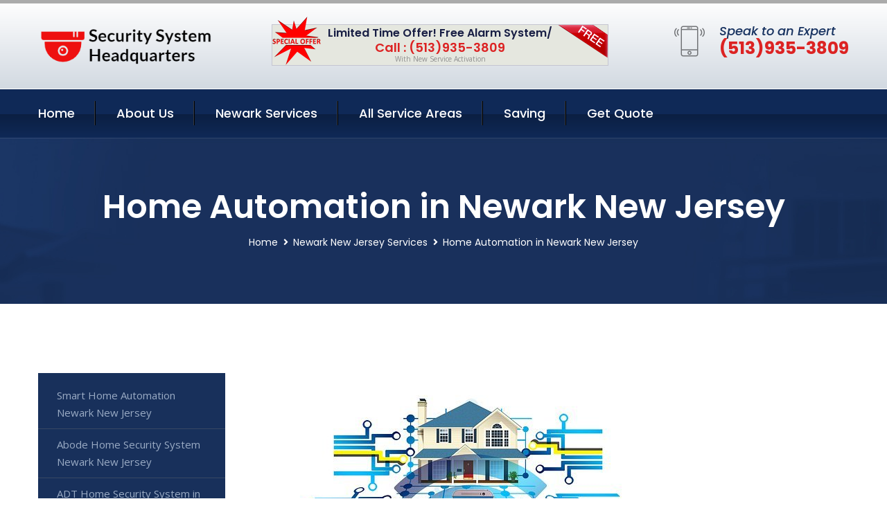

--- FILE ---
content_type: text/html; charset=utf-8
request_url: https://www.securitysystemhq.com/home-automation-newark-new-jersey
body_size: 14488
content:


<!DOCTYPE html>
<html lang="en">
<head id="HeaderTag"><meta charset="utf-8" /><meta http-equiv="Cache-control" content="public" /><title>
	Home Automation Newark New Jersey 
</title><link rel="preload" as="script" href="/assets/js/jquery.js" /><link rel="preload" as="script" href="/assets/js/popper.min.js" /><link rel="preload" as="script" href="/assets/js/bootstrap.min.security.js" /><link rel="preload" as="script" href="/assets/js/owl.js" /><link rel="preload" as="script" href="/assets/js/jquery-ui.js" /><link rel="preload" as="script" href="/assets/js/jquery.fancybox.js" /><link rel="preload" as="script" href="/assets/js/validate.js" /><link rel="preload" as="script" href="/assets/js/wow.js" /><link rel="preload" as="script" href="/assets/js/appear.js" /><link rel="preload" as="script" href="/assets/js/script.js" /><link rel="preload" as="script" href="/assets/js/base.v2.js" /><link rel="preload" href="/assets/css/bootstrap.security.css" as="style" /><link rel="preload" href="/assets/css/style.security.css" as="style" /><link rel="preload" href="/assets/css/responsive.security.css" as="style" />
<meta http-equiv="X-UA-Compatible" content="IE=edge" /><meta name="viewport" content="width=device-width, initial-scale=1.0, maximum-scale=1.0, user-scalable=0" />
    <!--[if lt IE 9]><script src="https://cdnjs.cloudflare.com/ajax/libs/html5shiv/3.7.3/html5shiv.js"></script><![endif]-->
    <!--[if lt IE 9]><script src="/assets/js/respond.js"></script><![endif]-->
    <style>a { cursor: pointer !important;}</style>

    <link href="/assets/css/bootstrap.security.css" rel="stylesheet" /><link href="/assets/css/style.security.css" rel="stylesheet" /><link href="/assets/css/responsive.security.css" rel="stylesheet" /><link id="favicon" href="/Content/Images/1329/FAVICON.png" rel="icon" /><link id="faviconapple" href="/assets/images/apple-touch-icon.png" rel="apple-touch-icon" /><script async>setTimeout(function() { openInteractModalAuto(); }, 5000);</script><script type='text/javascript' async>setTimeout(function(){loadComm100();},5000);</script><link rel="canonical" href="https://www.securitysystemhq.com/home-automation-newark-new-jersey" /><meta name="title" content="Home Automation Newark New Jersey " /><meta name="description" content="Home Automation Newark New Jersey by Security System Headquarters, A Professional Home and Commercial Security Services" /><meta name="og:title" content="Home Automation Newark New Jersey " /><meta name="og:description" content="Home Automation Newark New Jersey by Security System Headquarters, A Professional Home and Commercial Security Services" /><meta name="og:site_name" content="https://www.SecuritySystemHQ.com" /><meta name="og:type" content="website" /><meta name="og:url" content="https://www.securitysystemhq.com/home-automation-newark-new-jersey" /><meta name="og:image" content="https://www.SecuritySystemHQ.com/Content/Images/1329/LOGO.png" /><meta name="og:image:alt" content="Security System Headquarters Logo" /><meta name="geo.region" content="US-NJ"/><meta name="geo.placename" content="Newark" /><meta name="geo.position" content="40.7357;-74.1725" /><meta name="ICBM" content="40.7357,-74.1725" /><script type="application/ld+json">{"@context": "https://schema.org","@type": "LocalBusiness","name": "Security System Headquarters","address": {"@type": "PostalAddress","addressLocality": "Las Vegas","addressRegion": "NV","postalCode": "89178"},"priceRange":"$","image": "/content/images/1329/logo.png","email": "support@SecuritySystemHQ.com","telephone": "+15139353809","url": "https://www.securitysystemhq.com/newark-new-jersey-services","@id":"https://www.securitysystemhq.com/newark-new-jersey-services","paymentAccepted": [ "cash","check","credit card", "invoice" ],"openingHours": "Mo,Tu,We,Th,Fr,Sa,Su 07:00-21:00","openingHoursSpecification": [ {"@type": "OpeningHoursSpecification","dayOfWeek": ["Monday","Tuesday","Wednesday","Thursday","Friday","Saturday","Sunday"],"opens": "07:00","closes": "21:00"} ],"geo": {"@type": "GeoCoordinates","latitude": "36.1753","longitude": "-115.1364"},"hasOfferCatalog": {"@context": "http://schema.org","@type": "OfferCatalog","name": "Home Automation Services for Security System Headquarters in Newark New Jersey","@id": "https://www.securitysystemhq.com/home-automation-newark-new-jersey","itemListElement":[]},"areaServed":[{ "@type":"City","name":"Newark New Jersey","@id":"https://www.securitysystemhq.com/newark-new-jersey-services"}]}</script></head>
<body>

    <form method="post" action="./home-automation-newark-new-jersey" id="mainForm">
<div class="aspNetHidden">
<input type="hidden" name="__VIEWSTATE" id="__VIEWSTATE" value="aAPgKTFMsT1Xp1s80Em/lwfwVfwnjNSo4bNA8hOFCgoxNaV/GGGiGRWaM/LoZ/3vCG+lxTtNpquP5GOuDcKtdK1A2wDAlNzEm05xXcRseHs=" />
</div>

<div class="aspNetHidden">

	<input type="hidden" name="__VIEWSTATEGENERATOR" id="__VIEWSTATEGENERATOR" value="1B59457A" />
	<input type="hidden" name="__EVENTVALIDATION" id="__EVENTVALIDATION" value="JGyA8oZRFYBvk3UMaduU3VWWBhY7v4L2qlXpvcoTgtuFkPB1wKhmJan0UDq04xlAYJc0c/BKwwmDtsMe6aVecFj5tjgDXShC6jfwRMmud0NayYPQ4NvhaDOoXWNiAF4SgTRsfMvFWXJyW0g+hzgjr+y2s65zaTcLEJJGfqULPAQGVO/uTjDHByfpBiWo90BUvLNUVcGl56iHOoq5NYrHhflqvBerbTz+KY58PGGYXUn/eMfhvfSef/ONweVwGt9p/vg9TWyvnjoqaIqR1CxoWI3YKhHA6Sw3Y5akz0FlRkyLQ97U2LyUi+L/4cugVuso9N+yONBXK2TSfx3D+ZRe1dzH/PHA0hVfK0LyX29oq8mHIcgq/BVxcyVJ3IYFkpwjEJgeodErr7GNQkt8Az4zvv8hUlvsbUvyNeJKOWcC1FOdKsJZfbmoNUVfyOJ+wd4/PeA81LmEWmNodFssoRJi4g==" />
</div>
        <input name="ctl00$FormName" type="hidden" id="FormName" />
        <input name="ctl00$FormEmail" type="hidden" id="FormEmail" />
        <input name="ctl00$FormPhone" type="hidden" id="FormPhone" />
        <input name="ctl00$FormPostalCode" type="hidden" id="FormPostalCode" />
        <input name="ctl00$FormIsBusiness" type="hidden" id="FormIsBusiness" />
        <input name="ctl00$FormIsHome" type="hidden" id="FormIsHome" />
        <input name="ctl00$FormNotes" type="hidden" id="FormNotes" /> 
        <input name="ctl00$FormIsValid" type="hidden" id="FormIsValid" /> 
        <input name="ctl00$metaId" type="hidden" id="metaId" value="1329" />
        <input name="ctl00$isMobile" type="hidden" id="isMobile" />
        <input name="ctl00$affId" type="hidden" id="affId" />
        <input name="ctl00$referUrl" type="hidden" id="referUrl" />
        <input name="ctl00$businessId" type="hidden" id="businessId" value="10010144" />
        <input name="ctl00$stateId" type="hidden" id="stateId" />
        <input name="ctl00$businessPublicPhone" type="hidden" id="businessPublicPhone" />
        <input name="ctl00$cacheDate" type="hidden" id="cacheDate" value="1/20/2026 12:06:37 AM" />
        
        <div class="page-wrapper">
            <div class="preloader"></div>

            <header class="main-header">
                <div class="header-upper">
                    <div class="auto-container">
                        <div id="topbar" class="clearfix"><div class='logo-outer'> <div class='logo'><a href='/home' title='Security System Headquarters Home Page'><img src='/content/images/1329/logo.png' style='max-width:250px;height:auto;' alt='Security System Headquarters Logo' title='Security System Headquarters '/></a></div></div> <div class='upper-right clearfix'><div class='top-banner'> <div class='inner clearfix'> <figure class='image'><img src='/assets/images/resource/thumb-3.png' alt='Special Offer'/></figure> <span class='label'><img src='/assets/images/icons/free-label.png' alt='Free Security System'/></span> <div class='content'> <h4>Limited Time Offer! Free Alarm System/</h4> <h3>Call : (513)935-3809</h3> <div class='text'>With New Service Activation</div> </div> </div> </div><div class='upper-column info-box'> <div class='icon-box'><span class='flaticon-smartphone'></span></div> <ul> <li>Speak to an Expert</li> <li><strong>(513)935-3809</strong></li> </ul> </div> </div></div>
                    </div>
                </div>
                <div class="header-lower">
                    <div class="auto-container clearfix">
                        <div class="nav-outer clearfix">
                            <nav class="main-menu navbar-expand-md navbar-light">
                                <div class="navbar-header">
                                    <button class="navbar-toggler" type="button" data-toggle="collapse" data-target="#navbarSupportedContent" aria-controls="navbarSupportedContent" aria-expanded="false" aria-label="Toggle navigation">
                                        <span class="icon fa fa-bars"></span>
                                    </button>
                                </div>

                                <div id="navbarSupportedContent" class="collapse navbar-collapse clearfix"><ul class='navigation clearfix'> <li><a href='/home' title='Security System Headquarters Home Page'>Home</a></li> <li class='dropdown'><a href='#' title='About Us'>About Us</a> <ul> <li><a href='/about' title='About Security System Headquarters'>About Us</a></li><li><a href='/careers' title='Security System Headquarters Jobs'>Career</a></li></ul> </li><li class='dropdown'><a href='#' title='Security System Headquarters Services'>Newark Services</a> <ul><li><a href='/newark-new-jersey-services' title='Newark New Jersey Services'>All Newark Services</a></li><li><a style='font-size:smaller' href='/newark-new-jersey-services' title='Security System Headquarters Newark New Jersey Services'>Newark New Jersey Services</a></li><li><a style='font-size:smaller' href='/smart-home-automation-newark-new-jersey' title='Security System Headquarters Smart Home Automation Newark New Jersey '>Smart Home Automation Newark New Jersey </a></li><li><a style='font-size:smaller' href='/abode-home-security-system-newark-new-jersey' title='Security System Headquarters Abode Home Security System Newark New Jersey '>Abode Home Security System Newark New Jersey </a></li><li><a style='font-size:smaller' href='/adt-home-security-system-newark-new-jersey' title='Security System Headquarters ADT Home Security System in Newark, NJ | Security System Headquarters'>ADT Home Security System in Newark, NJ | Security System Headquarters</a></li><li><a style='font-size:smaller' href='/arlo-home-security-system-newark-new-jersey' title='Security System Headquarters Arlo Home Security System Newark New Jersey '>Arlo Home Security System Newark New Jersey </a></li><li><a style='font-size:smaller' href='/nest-home-security-system-newark-new-jersey' title='Security System Headquarters Nest Home Security System in Newark NJ | Security System Headquarters'>Nest Home Security System in Newark NJ | Security System Headquarters</a></li><li><a style='font-size:smaller' href='/alarm-systems-newark-new-jersey' title='Security System Headquarters Alarm Systems Newark New Jersey '>Alarm Systems Newark New Jersey </a></li><li><a style='font-size:smaller' href='/alder-home-security-system-newark-new-jersey' title='Security System Headquarters Alder Home Security System Newark New Jersey '>Alder Home Security System Newark New Jersey </a></li><li><a style='font-size:smaller' href='/google-home-security-system-newark-new-jersey' title='Security System Headquarters Google Home Security System Newark New Jersey '>Google Home Security System Newark New Jersey </a></li><li><a style='font-size:smaller' href='/smart-home-system-newark-new-jersey' title='Security System Headquarters Smart Home System Newark New Jersey '>Smart Home System Newark New Jersey </a></li><li><a style='font-size:smaller' href='/commercial-security-systems-newark-new-jersey' title='Security System Headquarters Commercial Security Systems Newark New Jersey '>Commercial Security Systems Newark New Jersey </a></li><li><a style='font-size:smaller' href='/vivint-home-security-system-newark-new-jersey' title='Security System Headquarters Vivint Home Security System Newark New Jersey '>Vivint Home Security System Newark New Jersey </a></li><li><a style='font-size:smaller' href='/blink-home-security-system-newark-new-jersey' title='Security System Headquarters Blink Home Security System Newark New Jersey '>Blink Home Security System Newark New Jersey </a></li><li><a style='font-size:smaller' href='/outdoor-security-cameras-newark-new-jersey' title='Security System Headquarters Outdoor Security Cameras Newark New Jersey '>Outdoor Security Cameras Newark New Jersey </a></li><li><a style='font-size:smaller' href='/wireless-home-security-system-newark-new-jersey' title='Security System Headquarters Wireless Home Security System Newark New Jersey '>Wireless Home Security System Newark New Jersey </a></li><li><a style='font-size:smaller' href='/blue-by-adt-home-security-system-newark-new-jersey' title='Security System Headquarters Blue By Adt Home Security System Newark New Jersey '>Blue By Adt Home Security System Newark New Jersey </a></li><li><a style='font-size:smaller' href='/residential-security-systems-newark-new-jersey' title='Security System Headquarters Residential Security Systems Newark New Jersey '>Residential Security Systems Newark New Jersey </a></li><li><a style='font-size:smaller' href='/brinks-home-security-system-newark-new-jersey' title='Security System Headquarters Brinks Home Security System Newark New Jersey '>Brinks Home Security System Newark New Jersey </a></li><li><a style='font-size:smaller' href='/cove-home-security-system-newark-new-jersey' title='Security System Headquarters Cove Home Security System Newark New Jersey '>Cove Home Security System Newark New Jersey </a></li><li><a style='font-size:smaller' href='/burglary-detection-newark-new-jersey' title='Security System Headquarters Burglary Detection Newark New Jersey '>Burglary Detection Newark New Jersey </a></li><li><a style='font-size:smaller' href='/home-automation-newark-new-jersey' title='Security System Headquarters Home Automation Newark New Jersey '>Home Automation Newark New Jersey </a></li><li><a style='font-size:smaller' href='/wyze-home-security-system-newark-new-jersey' title='Security System Headquarters Get Wyze Home Security System in Newark, NJ | Security System Headquarters'>Get Wyze Home Security System in Newark, NJ | Security System Headquarters</a></li><li><a style='font-size:smaller' href='/ring-home-security-system-newark-new-jersey' title='Security System Headquarters Ring Home Security System Newark New Jersey '>Ring Home Security System Newark New Jersey </a></li><li><a style='font-size:smaller' href='/deep-sentinel-home-security-system-newark-new-jersey' title='Security System Headquarters Deep Sentinel Home Security System Newark New Jersey '>Deep Sentinel Home Security System Newark New Jersey </a></li><li><a style='font-size:smaller' href='/home-security-systems-newark-new-jersey' title='Security System Headquarters Home Security Systems Newark New Jersey '>Home Security Systems Newark New Jersey </a></li><li><a style='font-size:smaller' href='/simplisafe-home-security-system-newark-new-jersey' title='Security System Headquarters Simplisafe Home Security System in Newark, NJ | Security System Headquarters'>Simplisafe Home Security System in Newark, NJ | Security System Headquarters</a></li><li><a style='font-size:smaller' href='/fire-and-smoke-detection-newark-new-jersey' title='Security System Headquarters Fire And Smoke Detection Newark New Jersey '>Fire And Smoke Detection Newark New Jersey </a></li><li><a style='font-size:smaller' href='/indoor-security-cameras-newark-new-jersey' title='Security System Headquarters Indoor Security Cameras Newark New Jersey '>Indoor Security Cameras Newark New Jersey </a></li><li><a style='font-size:smaller' href='/frontpoint-home-security-system-newark-new-jersey' title='Security System Headquarters Frontpoint Home Security System Newark New Jersey '>Frontpoint Home Security System Newark New Jersey </a></li><li><a style='font-size:smaller' href='/medical-alert-newark-new-jersey' title='Security System Headquarters Medical Alert Services in Newark NJ | Security System Headquarters'>Medical Alert Services in Newark NJ | Security System Headquarters</a></li></ul></li> <li><a href='/serviceareas' title='Security System Headquarters Service Locations'>All Service Areas</a></li><li class='dropdown'><a href='#'>Saving</a> <ul> <li><a href='/promotion' title='Security System Headquarters Promotions'>Promotions</a></li> <li><a href='/affiliates' title='Security System Headquarters Affiliate Program'>We pay for Referrals</a></li> </ul> </li> <li><a href='/quoterequest' title='Security System Headquarters Request A Quote'>Get Quote</a></li> </ul></div>
                            </nav>
                        </div>
                    </div>
                </div>
            </header>
            

            
    <div id="MainContent">
        <section class="page-title" style="background-image: url('/assets/images/background/5.jpg');">
            <div id="securityBreadCrumb" class="auto-container"><h1>Home Automation in Newark New Jersey</h1> <ul class='bread-crumb clearfix'> <li><a href='/home'>Home</a></li> <li><a href='/newark-new-jersey-services'>Newark New Jersey Services</a></li> <li>Home Automation in Newark New Jersey</li> </ul></div>
        </section>
        <div id="mainSecurityServiceContent" class="sidebar-page-container"><div class='auto-container'> <div class='row clearfix'> <div class='content-side col-xl-9 col-lg-8 col-md-12 col-sm-12 order-2'> <div class='service-detail'> <div class='upper-box'> <div class='image-box wow fadeIn'><figure class='image'><a href='/home-automation-newark-new-jersey' class='lightbox-image'><img src='/content/images/1329/home-automation-2132732.jpg' style='max-height:20%;width:auto;' alt='Home Automation Newark New Jersey '></a></figure></div> </div> <div class='lower-content'> <h2>Home Automation Newark New Jersey </h2>Welcome to Security System Headquarters, your trusted partner for top-notch home and commercial security services in Newark, New Jersey. With a solid foundation since 2018, we have been committed to safeguarding the local community by providing reliable and innovative security solutions. At Security System Headquarters, we understand that protecting what matters most to you is of utmost importance. Our team of highly skilled professionals possesses extensive knowledge and expertise in designing customized security systems tailored specifically to meet your unique needs. Whether it's securing your residential property or ensuring the safety of your commercial establishment, our comprehensive range of cutting-edge security products and services are designed with one goal in mind – peace of mind for you and those around you. Our dedicated technicians specialize in installing state-of-the-art surveillance cameras equipped with advanced features such as high-definition resolution, night vision capabilities, motion detection sensors, and remote access functionality. These sophisticated systems provide round-the-clock monitoring so that you can keep an eye on every corner from anywhere at any time. In addition to video surveillance solutions, we offer a wide array of integrated security options including access control systems which allow authorized personnel seamless entry while keeping unauthorized individuals out. Our expert team will work closely with you to design an efficient system that ensures maximum protection without compromising convenience or accessibility. We also take pride in offering professional alarm installation services aimed at deterring potential threats before they escalate into emergencies. From intruder alarms triggered by unexpected movements within designated areas to fire alarms capable of detecting smoke or heat anomalies promptly – our cutting-edge technology guarantees swift response times when seconds matter most. As part of our commitment towards delivering unparalleled customer service experience throughout Newark NJ area; our friendly support staff is available via phone at (513)935-3809to address any queries or concerns regarding existing installations<hr/> <div style='font-size:smaller;'><h6><a href='/home-automation/adt-home-automation?city=Newark New Jersey' title='Home Automation - ADT Home Automation'>ADT Home Automation Newark New Jersey</a></h6><div></div></div> <div style='font-size:smaller;'><h6><a href='/home-automation/august-home-automation?city=Newark New Jersey' title='Home Automation - August Home Automation'>August Home Automation Newark New Jersey</a></h6><div></div></div> <div style='font-size:smaller;'><h6><a href='/home-automation/broadlink-home-automation?city=Newark New Jersey' title='Home Automation - Broadlink Home Automation'>Broadlink Home Automation Newark New Jersey</a></h6><div></div></div> <div style='font-size:smaller;'><h6><a href='/home-automation/build-it-home-automation?city=Newark New Jersey' title='Home Automation - Build IT Home Automation'>Build IT Home Automation Newark New Jersey</a></h6><div></div></div> <div style='font-size:smaller;'><h6><a href='/home-automation/canary-home-automation?city=Newark New Jersey' title='Home Automation - Canary Home Automation'>Canary Home Automation Newark New Jersey</a></h6><div></div></div> <div style='font-size:smaller;'><h6><a href='/home-automation/control4-home-automation?city=Newark New Jersey' title='Home Automation - Control4 Home Automation'>Control4 Home Automation Newark New Jersey</a></h6><div></div></div> <div style='font-size:smaller;'><h6><a href='/home-automation/creston-home-automation?city=Newark New Jersey' title='Home Automation - Creston Home Automation'>Creston Home Automation Newark New Jersey</a></h6><div></div></div> <div style='font-size:smaller;'><h6><a href='/home-automation/dacor-inc-home-automation?city=Newark New Jersey' title='Home Automation - Dacor Inc Home Automation'>Dacor Inc Home Automation Newark New Jersey</a></h6><div></div></div> <div style='font-size:smaller;'><h6><a href='/home-automation/devolo-ag-home-automation?city=Newark New Jersey' title='Home Automation - Devolo AG Home Automation'>Devolo AG Home Automation Newark New Jersey</a></h6><div></div></div> <div style='font-size:smaller;'><h6><a href='/home-automation/digital-protection-home-automation?city=Newark New Jersey' title='Home Automation - Digital Protection Home Automation'>Digital Protection Home Automation Newark New Jersey</a></h6><div></div></div> <div style='font-size:smaller;'><h6><a href='/home-automation/ecobee-inc-home-automation?city=Newark New Jersey' title='Home Automation - Ecobee Inc Home Automation'>Ecobee Inc Home Automation Newark New Jersey</a></h6><div></div></div> <div style='font-size:smaller;'><h6><a href='/home-automation/ecovent-home-automation?city=Newark New Jersey' title='Home Automation - EcoVent Home Automation'>EcoVent Home Automation Newark New Jersey</a></h6><div></div></div> <div style='font-size:smaller;'><h6><a href='/home-automation/eq-3-ag-home-automation?city=Newark New Jersey' title='Home Automation - Eq-3 AG Home Automation'>Eq 3 AG Home Automation Newark New Jersey</a></h6><div></div></div> <div style='font-size:smaller;'><h6><a href='/home-automation/eq3-ag-home-automation?city=Newark New Jersey' title='Home Automation - Eq3 AG Home Automation'>Eq3 AG Home Automation Newark New Jersey</a></h6><div></div></div> <div style='font-size:smaller;'><h6><a href='/home-automation/fibrao-home-automation?city=Newark New Jersey' title='Home Automation - Fibrao Home Automation'>Fibrao Home Automation Newark New Jersey</a></h6><div></div></div> <div style='font-size:smaller;'><h6><a href='/home-automation/homeseer-home-automation?city=Newark New Jersey' title='Home Automation - HomeSeer Home Automation'>HomeSeer Home Automation Newark New Jersey</a></h6><div></div></div> <div style='font-size:smaller;'><h6><a href='/home-automation/honeywell-home-automation?city=Newark New Jersey' title='Home Automation - Honeywell Home Automation'>Honeywell Home Automation Newark New Jersey</a></h6><div></div></div> <div style='font-size:smaller;'><h6><a href='/home-automation/ingersoll-rand-plc-home-automation?city=Newark New Jersey' title='Home Automation - Ingersoll Rand plc Home Automation'>Ingersoll Rand plc Home Automation Newark New Jersey</a></h6><div></div></div> <div style='font-size:smaller;'><h6><a href='/home-automation/insteon-home-automation?city=Newark New Jersey' title='Home Automation - Insteon Home Automation'>Insteon Home Automation Newark New Jersey</a></h6><div></div></div> <div style='font-size:smaller;'><h6><a href='/home-automation/iris-home-automation?city=Newark New Jersey' title='Home Automation - Iris Home Automation'>Iris Home Automation Newark New Jersey</a></h6><div></div></div> <div style='font-size:smaller;'><h6><a href='/home-automation/knx-home-automation?city=Newark New Jersey' title='Home Automation - KNX Home Automation'>KNX Home Automation Newark New Jersey</a></h6><div></div></div> <div style='font-size:smaller;'><h6><a href='/home-automation/legrand-sa-home-automation?city=Newark New Jersey' title='Home Automation - Legrand SA Home Automation'>Legrand SA Home Automation Newark New Jersey</a></h6><div></div></div> <div style='font-size:smaller;'><h6><a href='/home-automation/lg-home-automation?city=Newark New Jersey' title='Home Automation - LG Home Automation'>LG Home Automation Newark New Jersey</a></h6><div></div></div> <div style='font-size:smaller;'><h6><a href='/home-automation/loxone-home-automation?city=Newark New Jersey' title='Home Automation - Loxone Home Automation'>Loxone Home Automation Newark New Jersey</a></h6><div></div></div> <div style='font-size:smaller;'><h6><a href='/home-automation/lutron-home-automation?city=Newark New Jersey' title='Home Automation - Lutron Home Automation'>Lutron Home Automation Newark New Jersey</a></h6><div></div></div> <div style='font-size:smaller;'><h6><a href='/home-automation/marantz-home-automation?city=Newark New Jersey' title='Home Automation - Marantz Home Automation'>Marantz Home Automation Newark New Jersey</a></h6><div></div></div> <div style='font-size:smaller;'><h6><a href='/home-automation/nest-home-automation?city=Newark New Jersey' title='Home Automation - Nest Home Automation'>Nest Home Automation Newark New Jersey</a></h6><div></div></div> <div style='font-size:smaller;'><h6><a href='/home-automation/nest-thermostat?city=Newark New Jersey' title='Home Automation - Nest Thermostat'>Nest Thermostat Newark New Jersey</a></h6><div></div></div> <div style='font-size:smaller;'><h6><a href='/home-automation/notion-home-automation?city=Newark New Jersey' title='Home Automation - Notion Home Automation'>Notion Home Automation Newark New Jersey</a></h6><div></div></div> <div style='font-size:smaller;'><h6><a href='/home-automation/rako-home-automation?city=Newark New Jersey' title='Home Automation - Rako Home Automation'>Rako Home Automation Newark New Jersey</a></h6><div></div></div> <div style='font-size:smaller;'><h6><a href='/home-automation/samsung-home-automation?city=Newark New Jersey' title='Home Automation - Samsung Home Automation'>Samsung Home Automation Newark New Jersey</a></h6><div></div></div> <div style='font-size:smaller;'><h6><a href='/home-automation/savant-home-automation?city=Newark New Jersey' title='Home Automation - Savant Home Automation'>Savant Home Automation Newark New Jersey</a></h6><div></div></div> <div style='font-size:smaller;'><h6><a href='/home-automation/seven-oaks-home-automation?city=Newark New Jersey' title='Home Automation - Seven Oaks Home Automation'>Seven Oaks Home Automation Newark New Jersey</a></h6><div></div></div> <div style='font-size:smaller;'><h6><a href='/home-automation/smartthings-home-automation?city=Newark New Jersey' title='Home Automation - SmartThings Home Automation'>SmartThings Home Automation Newark New Jersey</a></h6><div></div></div> <div style='font-size:smaller;'><h6><a href='/home-automation/sonance-home-automation?city=Newark New Jersey' title='Home Automation - Sonance Home Automation'>Sonance Home Automation Newark New Jersey</a></h6><div></div></div> <div style='font-size:smaller;'><h6><a href='/home-automation/sonos-home-automation?city=Newark New Jersey' title='Home Automation - Sonos Home Automation'>Sonos Home Automation Newark New Jersey</a></h6><div></div></div> <div style='font-size:smaller;'><h6><a href='/home-automation/vera-home-automation?city=Newark New Jersey' title='Home Automation - Vera Home Automation'>Vera Home Automation Newark New Jersey</a></h6><div></div></div> <div style='font-size:smaller;'><h6><a href='/home-automation/wink-home-automation?city=Newark New Jersey' title='Home Automation - Wink Home Automation'>Wink Home Automation Newark New Jersey</a></h6><div></div></div> </div> </div> <hr/> <div class='sidebar-widget quote-widget'> <div class='title-box'><h3>Request a Free Quote</h3></div><div class='form-box'> <div class='row'> <div class='col-md-6'> <label for='FirstName'>First Name</label> <input name='FirstName' type='text' id='FirstName' tabindex='1' title='Your first name' class='form-control' placeholder='Enter first name'> <span id='FirstNameValidator' class='text-danger' style='visibility:hidden;'>The first name field is required.</span> </div> <div class='col-md-6'> <label for='LastName'>Last Name</label> <input name='LastName' type='text' id='LastName' tabindex='2' title='Your last name' class='form-control' placeholder='Enter last name'> <span id='LastNameValidator' class='text-danger' style='visibility:hidden;'>The last name field is required.</span> </div> </div> <div class='row'> <div class='col-md-6'> <label for='Email'><a href='#' onclick='SetEmailDefault();' style='color: black; text-decoration: none;'>E</a>mail Address</label> <input name='Email' type='email' id='Email' tabindex='3' title='Primary account holder email address' class='form-control' placeholder='Enter email address'> <span id='EmailValidator' class='text-danger' style='visibility:hidden;'>A Valid Email Address Is Required</span> </div> <div class='col-md-6'> <label for='Phone'>Phone Number</label> <input name='Phone' type='tel' id='Phone' tabindex='4' title='Primary account holder phone number' class='form-control' placeholder='Enter Phone Number' autocomplete='off'> <span id='PhoneValidator' class='text-danger' style='visibility:hidden;'>Enter valid Phone number</span> </div> </div> <div class='row'> <div class='col-md-6'> <label for='PostalCode'>Postal Code</label> <input name='PostalCode' type='text' maxlength='5' id='PostalCode' tabindex='7' title='This is the account holder 5 digit postal code' class='form-control' onchange='PostalCodeLookup();' onkeyup='PostalCodeLookup();' placeholder='Enter postal code'> <span id='PostalCodeValidator' class='text-danger' style='visibility:hidden;'>The postal code field is required.</span> </div> </div> <div class='row'> <div class='col-md-6'> <label for='City'>City</label> <input name='City' type='text' id='City' tabindex='6' title='This is the account holder city. It is auto-populated from the postal code' class='form-control' placeholder='City'> <span id='CityValidator' class='text-danger' style='visibility:hidden;'>The city field is required.</span> </div> <div class='col-md-6'> <label for='State'>State</label> <input name='State' type='text' id='State' disabled='disabled' title='This is the account holder state and is auto-populated' class='aspNetDisabled form-control' placeholder='State/Province'> <span id='StateValidator' class='text-danger' style='visibility:hidden;'>The state field is required.</span> </div> </div> <div class='form-group check-box'> <div class='row'> <div class='col-md-6'> <div class='clearfix'> <span name='chkHomeSecurity'><input id='chkHomeSecurity' type='checkbox' name='chkHomeSecurity'><label for='chkHomeSecurity'>I Need Help With Home Security</label></span> </div> <div class='clearfix'> <span name='chkBusinessSecurity'><input id='chkBusinessSecurity' type='checkbox' name='chkBusinessSecurity'><label for='chkBusinessSecurity'>I Need Help With Commercial/Business Security</label></span> </div> </div> </div> </div> <div class='row'> <div class='col-md-12'> <label for='Notes'>How Specifically Can We Help?</label> <textarea name='Notes' rows='5' cols='20' id='Notes' tabindex='10' title='Enter project details or reason for contacting us' class='form-control' placeholder='Ex. I would like a quote for...'></textarea> <span id='NotesValidator' class='text-danger' style='visibility:hidden;'>The notes field is required.</span> </div> </div> <div class='form-group checkbox'> <div class='clearfix'> <input type='checkbox' id='chkPermission' name='chkPermission'> <label for='chkPermission' style='color: rgba(15,41,87,1);'>I agree to receive automated call(s) or text(s) at this number using an automatic phone dialing system. <a onclick='alerterFire('I agree to receive automated call(s) or text(s) at this number using an automatic phone dialing system. by, or on behalf of, Home Security Systems Las Vegas with the sole purpose of connecting me to a phone representative or company voice mail system. I understand I do not have to consent in order to purchase any products or services. Carrier charges may apply.');' title='View AutoDialer Terms' style='color: rgba(15,41,87,1); cursor: pointer; font-style: italic;'>View Additional Terms</a></label> </div> </div> <div class='form-group btn-box'> <input type='submit' name='QuoteRequestSubmit' value='Submit Quote Request' onclick='if (checkPermission()){return VerifyQuoteRequest();} return false;' id='QuoteRequestSubmit' class='theme-btn btn-style-one'> </div> </div><div class='info-box'> <div class='number'><i class='icon fa fa-phone'></i>+15139353809</div> <div class='email'><i class='icon fa fa-paper-plane'></i> <a href='#'>support@securitysystemhq.com</a></div> </div> </div><hr/> </div> <div class='sidebar-side col-xl-3 col-lg-4 col-md-12 col-sm-12'> <aside class='sidebar services-sidebar'> <div class='sidebar-widget services-category'> <ul class='category-list'><li><a href='/smart-home-automation-newark-new-jersey'>Smart Home Automation Newark New Jersey </a></li> <li><a href='/abode-home-security-system-newark-new-jersey'>Abode Home Security System Newark New Jersey </a></li> <li><a href='/adt-home-security-system-newark-new-jersey'>ADT Home Security System in Newark, NJ | Security System Headquarters</a></li> <li><a href='/arlo-home-security-system-newark-new-jersey'>Arlo Home Security System Newark New Jersey </a></li> <li><a href='/nest-home-security-system-newark-new-jersey'>Nest Home Security System in Newark NJ | Security System Headquarters</a></li> <li><a href='/alarm-systems-newark-new-jersey'>Alarm Systems Newark New Jersey </a></li> <li><a href='/alder-home-security-system-newark-new-jersey'>Alder Home Security System Newark New Jersey </a></li> <li><a href='/google-home-security-system-newark-new-jersey'>Google Home Security System Newark New Jersey </a></li> <li><a href='/smart-home-system-newark-new-jersey'>Smart Home System Newark New Jersey </a></li> <li><a href='/commercial-security-systems-newark-new-jersey'>Commercial Security Systems Newark New Jersey </a></li> <li><a href='/vivint-home-security-system-newark-new-jersey'>Vivint Home Security System Newark New Jersey </a></li> <li><a href='/blink-home-security-system-newark-new-jersey'>Blink Home Security System Newark New Jersey </a></li> <li><a href='/outdoor-security-cameras-newark-new-jersey'>Outdoor Security Cameras Newark New Jersey </a></li> <li><a href='/wireless-home-security-system-newark-new-jersey'>Wireless Home Security System Newark New Jersey </a></li> <li><a href='/blue-by-adt-home-security-system-newark-new-jersey'>Blue By Adt Home Security System Newark New Jersey </a></li> <li><a href='/residential-security-systems-newark-new-jersey'>Residential Security Systems Newark New Jersey </a></li> <li><a href='/brinks-home-security-system-newark-new-jersey'>Brinks Home Security System Newark New Jersey </a></li> <li><a href='/cove-home-security-system-newark-new-jersey'>Cove Home Security System Newark New Jersey </a></li> <li><a href='/burglary-detection-newark-new-jersey'>Burglary Detection Newark New Jersey </a></li> <li><a href='/home-automation-newark-new-jersey'>Home Automation Newark New Jersey </a></li> <li><a href='/wyze-home-security-system-newark-new-jersey'>Get Wyze Home Security System in Newark, NJ | Security System Headquarters</a></li> <li><a href='/ring-home-security-system-newark-new-jersey'>Ring Home Security System Newark New Jersey </a></li> <li><a href='/deep-sentinel-home-security-system-newark-new-jersey'>Deep Sentinel Home Security System Newark New Jersey </a></li> <li><a href='/home-security-systems-newark-new-jersey'>Home Security Systems Newark New Jersey </a></li> <li><a href='/simplisafe-home-security-system-newark-new-jersey'>Simplisafe Home Security System in Newark, NJ | Security System Headquarters</a></li> <li><a href='/fire-and-smoke-detection-newark-new-jersey'>Fire And Smoke Detection Newark New Jersey </a></li> <li><a href='/indoor-security-cameras-newark-new-jersey'>Indoor Security Cameras Newark New Jersey </a></li> <li><a href='/frontpoint-home-security-system-newark-new-jersey'>Frontpoint Home Security System Newark New Jersey </a></li> <li><a href='/medical-alert-newark-new-jersey'>Medical Alert Services in Newark NJ | Security System Headquarters</a></li> </ul> </div> </aside> </div> </div> </div></div>
    </div>

            <footer id="footer" class="main-footer"><div class='auto-container'> <div class='widgets-section'> <div class='row'> <div class='big-column col-xl-6 col-lg-12 col-md-12'> <div class='row'> <div class='footer-column col-lg-12 col-md-12 col-sm-12'> <div class='footer-widget about-widget'> <h5 class='widget-title'>Get In Touch</h5> <div class='widget-content'> <li><strong>(513)935-3809</strong></li><li><a href='mailto:support@securitysystemhq.com'>support@securitysystemhq.com</a></li></ul> </div> </div> </div> </div> </div> <div class='big-column col-xl-6 col-lg-12 col-md-12'> <div class='row'> <div class='footer-column col-lg-6 col-md-6 col-sm-12'> <div class='footer-widget links-widget'> <h2 class='widget-title'>Quick links</h2> <div class='widget-content'> <ul class='list clearfix'> <li><a href='/home'>Home</a></li> <li><a href='/about'>About Us</a></li> <li><a href='/quoterequest'>Quotes</a></li> <li><a href='/ourservices'>Services</a></li> <li><a href='/contact'>Contact Us</a></li> <li><a href='/privacypolicy'>Privacy Policy</a></li> </ul> </div> </div> </div> <div class='footer-column col-lg-6 col-md-6 col-sm-12'> <div class='footer-widget'> <div class='widget-content'> <div class='contact-btn'> <a href='/quoterequest' class='theme-btn btn-style-one'>Get A Quote</a> <a href='/quoterequest' class='theme-btn btn-style-two'>Free Assessment</a> </div> </div> </div> </div> </div> </div> </div> </div> </div> <div class='footer-bottom'> <div class='auto-container'> <div class='outer-box clearfix'> <div class='sizesmalldarkgrey'>This site is a free service to assist homeowners in connecting with local sercurity service contractors. All contractors are independent, and this site does not warrant or guarantee any work performed. It is the responsibility of the homeowner to verify that the hired contractor furnishes the necessary license and insurance required for the work being performed. All persons depicted in a photo or video are actors or models and not contractors listed on this site.</div><hr/> <div class='copyright-text'>© Copyright <a href='/home' title='Security System Headquarters Home Page'>Security System Headquarters</a> 2015-2026. All right reserved.</div> </div> </div> </div></footer>
        </div>
        <div class="scroll-to-top scroll-to-target" data-target="html"><span class="fa fa-angle-double-up"></span></div>
        <div style="display: none;">
        <input type="submit" name="ctl00$MasterSubmitFormButton" value="" onclick="return $(&#39;#FormIsValid&#39;).val(&#39;&#39;).length>0;" id="MasterSubmitFormButton" />
        </div>

        <button type="button" id="alerterOpen" class="btn btn-primary waves-effect waves-light" data-toggle="modal" data-target=".alerter" style="display: none;">alerter popup</button>
        <div class="modal fade alerter" tabindex="-1" role="dialog" aria-labelledby="alerterHeader" aria-hidden="true">
            <div class="modal-dialog modal-lg">
                <div class="modal-content">
                    <div class="modal-header">
                        <h5 class="modal-title mt-0" id="alerterHeader">header text here</h5>
                        <button id="alerterClose" type="button" class="close" data-dismiss="modal" aria-hidden="true">×</button>
                    </div>
                    <div class="modal-body" id="alerterBody">
                    </div>
                </div>
            </div>
        </div>
    </form>
  
    

    <script src="/assets/js/jquery.js"></script>
    <script src="/assets/js/popper.min.js"></script>
    <script src="/assets/js/bootstrap.min.security.js"></script>
    <script src="/assets/js/owl.js"></script>
    <script src="/assets/js/jquery-ui.js"></script>
    <script src="/assets/js/jquery.fancybox.js"></script>
    <script src="/assets/js/validate.js"></script>
    <script src="/assets/js/wow.js"></script>
    <script src="/assets/js/appear.js"></script>
    <script src="/assets/js/script.js"></script>
    <script src="/assets/js/base.v2.js" async></script>
    <div id="comm100">
        <div id="comm100-button-3b62ccb7-ce40-4842-b007-83a4c0b77727"></div>
    </div>
</body>

<script>
        function VerifyQuoteRequest() {
          
            if ($.trim($('#FirstName').val()).length === 0) {
            alert('Please enter your first name and try again.');
        $('#FirstName').focus();
        return false;
            }
        if ($.trim($('#LastName').val()).length === 0) {
            alert('Please enter your last name and try again.');
        $('#LastName').focus();
        return false;
            }
        if ($.trim($('#Email').val()).length === 0) {
            alert('Please enter your email and try again.');
        $('#Email').focus();
        return false;
            }
        if ($.trim($('#Phone').val()).length < 10) {
            alert('Please enter your valid 10 digit phone number (numbers only) and try again.');
        $('#Phone').focus();
        return false;
            }
        if ($.trim($('#PostalCode').val()).length < 5) {
            alert('Please enter your valid 5 digit US postal code and try again.');
        $('#PostalCode').focus();
        return false;
            }
        if ($.trim($('#Notes').val()).length === 0) {
            alert('Please enter valid notes and try again');
        $('#Notes').focus();
        return false;
            }
        return true;
        }

        function SetEmailDefault() {
            var fn = $("#FirstName").val();
        var ln = $("#LastName").val();
        var d = new Date();
        var month = d.getMonth() + 1;
        var day = d.getDate();
        var dt = (month < 10 ? '0' : '') + month + (day < 10 ? '0' : '') + day + d.getFullYear();
        $("#Email").val(fn + ln + "_" + dt + "@noreply.com");
        }
        function checkPermission() {
            if (!$('#chkPermission').is(":checked")) {
            alert('Please check the box to agree to the terms that will allow us to auto-connect a call to you.');
        return false;
            }
        return true;
        }

    var Comm100API = Comm100API || {};

    function loadComm100() {

        (function (t) {
            function e(e) {
                var a = document.createElement('script'), c = document.getElementsByTagName('script')[0];
                a.type = 'text/javascript', a.async = !0, a.src = e + t.site_id, c.parentNode.insertBefore(a, c);
            }

            t.chat_buttons = t.chat_buttons || [],
                t.chat_buttons.push({ code_plan: '3b62ccb7-ce40-4842-b007-83a4c0b77727', div_id: 'comm100-button-3b62ccb7-ce40-4842-b007-83a4c0b77727' }), t.site_id = 10003700, t.main_code_plan = '3b62ccb7-ce40-4842-b007-83a4c0b77727', e('https://vue.comm100.com/livechat.ashx?siteId='),
                setTimeout(function () { t.loaded || e('https://standby.comm100vue.com/livechat.ashx?siteId=') }, 5e3);

        })(Comm100API || {});

    }
    function alerterFire(hdr, body) {
        $('#alerterHeader').html(hdr);
        $('#alerterBody').html(body);
        $('#alerterOpen').click();
    }

    function VerifyFormSubmit() {
        $('#FormIsValid').val('');
        if ($.trim($('#Name').val()).length === 0) {
            alert('Please enter your name and try again.');
            $('#Name').focus();
            return false;
        }
        if ($.trim($('#Phone').val()).length < 10) {
            alert('Please enter your valid 10 digit phone number (numbers only) and try again.');
            $('#Phone').focus();
            return false;
        }
        if ($.trim($('#Email').val()).length === 0) {
            alert('Please enter your email and try again.');
            $('#Email').focus();
            return false;
        }
        if ($.trim($('#PostalCode').val()).length < 5) {
            alert('Please enter your valid 5 digit US postal code and try again.');
            $('#PostalCode').focus();
            return false;
        }
        if ($('#Notes').length) {
            if ($.trim($('#Notes').val()).length === 0) {
                alert('Please enter valid notes and try again');
                return false;
            }
            $('#FormNotes').val($('#Notes').val());
        }
        if ($('#message').length) {
            if ($.trim($('#message').val()).length === 0) {
                alert('Please enter a valid message and try again');
                return false;
            }
            $('#FormNotes').val($('#FormNotes').val() + $('#message').val());
        }
        if ($('#chkHomeSecurity').length && $('#chkHomeSecurity').is(':checked')) {
            $('#FormIsHome').val('1');
        }
        if ($('#chkBusinessSecurity').length && $('#chkBusinessSecurity').is(':checked')) {
            $('#FormIsBusiness').val('1');
        }
        $('#FormIsValid').val('1');
        $('#FormName').val($('#Name').val());
        $('#FormEmail').val($('#Email').val());
        $('#FormPhone').val($('#Phone').val());
        $('#FormPostalCode').val($('#PostalCode').val());
        $('#MasterSubmitFormButton').click();
        return true;
    }



    jQuery.fn.ForceNumericOnly =
        function () {
            return this.each(function () {
                $(this).keydown(function (e) {
                    var key = e.charCode || e.keyCode || 0;
                    // allow backspace, tab, delete, enter, arrows, numbers and keypad numbers ONLY
                    // home, end, period, and numpad decimal
                    return (
                        key === 8 ||
                        key === 9 ||
                        key === 13 ||
                        key === 46 ||
                        key === 110 ||
                        key === 190 ||
                        (key >= 35 && key <= 40) ||
                        (key >= 48 && key <= 57) ||
                        (key >= 96 && key <= 105));
                });
            });
        };


    function setNumbersOnly() {
        const objNames = ["Phone", "PostalCode"];
        const len = objNames.length;
        for (var z = 0; z < len; z++) {
            if ($("#" + objNames[z])) {
                $("#" + objNames[z]).ForceNumericOnly();
            }
        }

    }

    $(document).ready(function () {
        setNumbersOnly();
    });


    function CheckReject() {
        if ($('#RejectLead').prop('checked')) {
            $('#RejectLeadDetails').show();
        } else {
            $('#RejectLeadDetails').hide();
        }
    }
    function isEmail(obj) {
        try {
            const email = $('#' + obj).val();
            const re = /^(([^<>()[\]\\.,;:\s@\"]+(\.[^<>()[\]\\.,;:\s@\"]+)*)|(\".+\"))@((\[[0-9]{1,3}\.[0-9]{1,3}\.[0-9]{1,3}\.[0-9]{1,3}\])|(([a-zA-Z\-0-9]+\.)+[a-zA-Z]{2,}))$/;
            return re.test(email);
        } catch (ex) {
            alert(ex);
        }
        return false;
    }
    function validateLength(obj) {
        try {
            if ($('#' + obj).length && $('#' + obj).val().length > 0) {
                $('#' + obj + 'Validator').hide();
                return true;
            }

        } catch (ex) {
            alert(ex);
        }
        $('#' + obj + 'Validator').show();
        $(window).scrollTop(0);
        $('#' + obj).focus().select();
        return false;

    }
    function validatePhoneNumber(obj) {
        var phoneVal = "";
        try {
            if ($('#' + obj).length) {
                $('#' + obj + 'Validator').hide();
                phoneVal = $('#' + obj).val().replace(/\D/g, '');
                if (phoneVal.substring(0, 1) === "1") {
                    phoneVal = phoneVal.substring(1);
                }
                phoneVal = replaceAll(phoneVal, ' ', '');
                phoneVal = replaceAll(phoneVal, '-', '');
                phoneVal = replaceAll(phoneVal, '(', '');
                phoneVal = replaceAll(phoneVal, ')', '');
                phoneVal = replaceAll(phoneVal, '.', '');
                phoneVal = replaceAll(phoneVal, ',', '');

                if (phoneVal.length === 10 && validatePhone(phoneVal)) {
                    $('#' + obj + 'Validator').hide();
                    const newVal = phoneVal.replace(/(\d{3})(\d{3})(\d{4})/, '$1-$2-$3');
                    $('#' + obj).val(newVal);
                    return true;
                }
            }
        } catch (ex) {
            alert(ex);
        }
        alert('Invalid Phone Number.  Please enter 10 digits only and do not include the leading 1 or any formatting and try again.');
        $('#' + obj + 'Validator').show();
        $(window).scrollTop(0);
        $('#' + obj).focus().select();
        return false;

    }
    function validateEmailAddress(obj) {
        try {

            if ($('#' + obj).length && $('#' + obj).val().length && isEmail(obj)) {
                $('#' + obj + 'Validator').hide();
                return true;
            }
        } catch (ex) {
            alert(ex);
        }
        alert('Invalid Email Address. Please ensure you have entered @ and a . in the domain name.  Format should be aaa@bbb.ccc.  Please try again.');

        $('#' + obj + 'Validator').show();
        $(window).scrollTop(0);
        $('#' + obj).focus().select();
        return false;

    }
    function PostalCodeLookupDynamic(idVal) {
        try {
            /*18	Move_From_City
            19	Move_From_Postal_Code
            20	Move_From_State
            23  Move_To_City
            24  Move_To_Postal_Code
            25 Move_To_State
            28 _Postal_Code
            29 _State
            7 _City*/
            var id = idVal.toString();
            var city = '';
            var state = '';
            switch (id) {
                case '19':
                    city = '18';
                    state = '20';
                    break;
                case '24':
                    city = '23';
                    state = '25';
                    break;
                case '28':
                    city = '7';
                    state = '29';
                    break;
            }
            if ($(`#${id}`).length) {
                const postalCode = $(`#${id}`).val();

                if (postalCode.length === 5) {
                    $(`#${city}`).val("");
                    $(`#${state}`).val("");
                    const p = `{ postalCode: '${postalCode}'}`;
                    // alert(p + ' ' + id + ' ' + city + ' ' + state);
                    $.ajax({
                        type: "POST",
                        url: "/services/lookup.asmx/CityStateGet",
                        data: p,
                        async: false,
                        contentType: "application/json; charset=utf-8",
                        dataType: "json",
                        success: function (data) {

                            if (data.d.length > 0) {
                                //   alert(data);
                                const cityState = data.d.split("|");

                                $(`#${city}`).val(cityState[0]);
                                $(`#${state}`).val(cityState[2]);
                                //$(`#${idAddOn}stateId`).val(cityState[1]);
                                if ($(`#${city}`).val().trim().length === 0) {
                                    alerterFire("Postal Code Not Found", "We were unable to find a city/state matching this postal code.  Please try again or enter your value directly.");
                                    //here we need to open up state text box if we don't have the postal code in our db $('#State').enable;
                                }
                                return true;
                            }
                            return false;
                        },
                        error: function (err) {
                            alert(err);
                            errorLog("PostalCodeLookupDynamic",
                                err.responseText + "  Status: " + err.status,
                                `id=${id}`);
                            return false;
                        }
                    });

                } else {
                    $(`#${city}`).val("");
                    $(`#${state}`).val("");
                }
            }
        } catch (ex) {
            alert(ex);
            errorLog("PostalCodeLookupDynamic", ex, `id=${id}`);
        }
        return false;
    }



</script>
</html>
